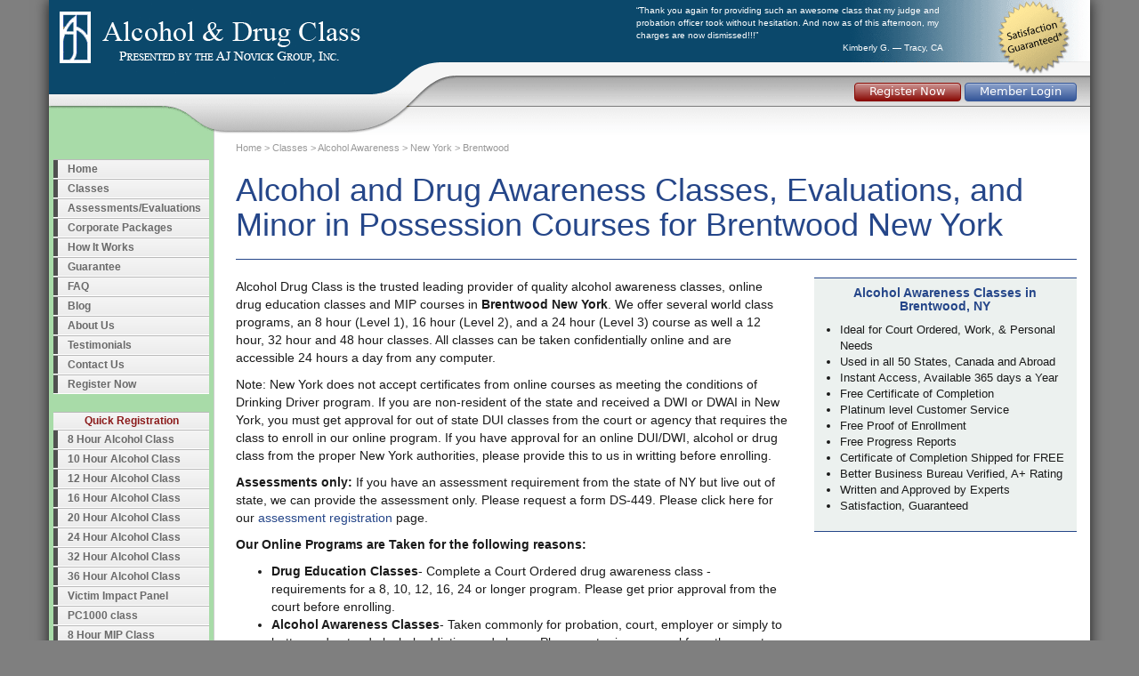

--- FILE ---
content_type: text/html; charset=utf-8
request_url: https://www.alcoholdrugclass.com/Alcohol-Awareness-Class/New-York-Brentwood.aspx
body_size: 8429
content:

<!DOCTYPE html>
<html>
<head><meta charset="utf-8" /><meta name="viewport" content="width=device-width, initial-scale=1.0" /><title>
	Brentwood New York Alcohol Awareness Classes, DUI Classes, Drug Education and MIP Programs
</title><link rel="stylesheet" href="/dist/site.css?date=20250714" /><link href="/favicon.ico" rel="shortcut icon" type="image/x-icon" />
    <script src="https://cdnjs.cloudflare.com/ajax/libs/jquery/3.7.1/jquery.min.js" integrity="sha512-v2CJ7UaYy4JwqLDIrZUI/4hqeoQieOmAZNXBeQyjo21dadnwR+8ZaIJVT8EE2iyI61OV8e6M8PP2/4hpQINQ/g==" crossorigin="anonymous" referrerpolicy="no-referrer"></script>
    <script src="https://cdnjs.cloudflare.com/ajax/libs/twitter-bootstrap/3.4.1/js/bootstrap.min.js" integrity="sha512-oBTprMeNEKCnqfuqKd6sbvFzmFQtlXS3e0C/RGFV0hD6QzhHV+ODfaQbAlmY6/q0ubbwlAM/nCJjkrgA3waLzg==" crossorigin="anonymous" referrerpolicy="no-referrer"></script>
    <script src="/dist/site_js.js?date=20250714"></script>
    
    <style type='text/css'>
        .map {
            margin-top: 1em;
            margin-bottom: 1em;
            text-align: center;
        }

        #maincontent {
            vertical-align: top;
        }

            #maincontent p:first-child {
                margin-top: 0;
            }
    </style>
    <meta name="robots" content="index,follow,noarchive" />

<!-- Global site tag (gtag.js) - Google Analytics -->
<script async src="https://www.googletagmanager.com/gtag/js?id=G-X2FEVVV2LM"></script>
<script>
    window.dataLayer = window.dataLayer || [];
    function gtag() { dataLayer.push(arguments); }
    gtag('js', new Date());

    gtag('config', 'G-X2FEVVV2LM');
    gtag('config', 'AW-1066057753');
    
</script>
<meta name="Description" content="Brentwood New York Alcohol Awareness Classes, DUI School, Drug Education and MIP Courses. 100% Online Class with Free Certificate. Ideal for Court and Easy to Complete, Everyone Passes. Simple and Affordable Program." /><link href="https://www.alcoholdrugclass.com//Alcohol-Awareness-Class/New-York-Brentwood.aspx" rel="canonical" /></head>
<body itemscope itemtype="http://schema.org/WebPage">
    <form method="post" action="./New-York-Brentwood.aspx?id=310" id="ctl01">
<div class="aspNetHidden">
<input type="hidden" name="__VIEWSTATE" id="__VIEWSTATE" value="pJCo8NeDK5SbQZr/KolMblElAniCS7wBRQUs4uRAApT6dCfOxbryYJxqnJJ9Toe60wyIsdutuzI5yUCbKqsJC1QIkQEutc7DF9zMjaA8yVg=" />
</div>

<div class="aspNetHidden">

	<input type="hidden" name="__VIEWSTATEGENERATOR" id="__VIEWSTATEGENERATOR" value="77EE4207" />
	<input type="hidden" name="__EVENTVALIDATION" id="__EVENTVALIDATION" value="vsuZ1ktNTmEGORsNhCJpFyh7EZXoJTT7ILIOKuR+r43DFg1B+BTC1EF25Mq6vN4InzuWIWLM/CtptK4EhhNEbQhwIqCUfGhywI7y3tEofUup4h56rbj9CSmFmt76FGUo" />
</div>
        
<div class="navbar navbar-blue visible-xs navbar-fixed-top">
    <div class="container">
        <div class="navbar-header">
            <button type="button" class="navbar-toggle" data-toggle="collapse" data-target=".navbar-collapse">
                <span class="icon-bar"></span>
                <span class="icon-bar"></span>
                <span class="icon-bar"></span>
            </button>
            <a class="navbar-brand" href="/">
                <img src="/images/logo-mobile.png" class="img-responsive" /></a>
        </div>
        <div class="navbar-collapse collapse">
            <ul class="nav navbar-nav ">
                <li>
                    <a href="/">Home</a>
                </li>
                <li>
                    <a href="/classes.aspx" class="dropdown-toggle" data-toggle="dropdown">Classes<span class="caret"></span></a>
                    <ul class="dropdown-menu" role="menu">
                        <li><a href="/Alcohol-Drug-Awareness-Class.aspx">Alcohol Awareness Classes</a></li>
                        <li><a href="/Drug-Awareness-Education-Classes-Online.aspx">Drug Education Classes</a></li>
                        <li><a href="/DUI-Classes.aspx">DUI &amp; DWI Classes</a></li>
                        <li><a href='/victim-impact-panel.aspx'>Victim Impact Panel</a></li>
                        <li><a href="/Teen-Adolescent-Drug-and-Alcohol-Class.aspx">Teen &amp; Adolescent Drug and Alcohol Education Classes</a></li>
                        <li><a href="/Minor-In-Possession-Class.aspx">Minor in Possession Classes</a></li>
                        <li><a href="/marijuana-education-class.aspx">Marijuana Education Classes</a></li>
                        <li><a href="/CorporatePackages.aspx">Corporate Packages</a></li>
                        <li><a href="/Nuclear.aspx">Nuclear Industry</a></li>
                        <li><a href="/spanish.aspx">Spanish Classes</a></li>
                        <li><a href="/incarcerated-classes.aspx">Incarcerated Classes</a></li>
                    </ul>
                </li>
                <li>
                    <a href="/Evaluation.aspx" class="dropdown-toggle" data-toggle="dropdown">Assessments/Evaluations<span class="caret"></span></a>
                    <ul class="dropdown-menu" role="menu">
                        <li><a href="/Evaluation.aspx">DUI, Drug and Alcohol Assessment</a></li>
                        <li><a href="/substance-abuse-evaluation.aspx">Substance Abuse Assessment</a></li>
                    </ul>
                </li>
                <li>
                    <a href="/How-Class-Works.aspx">How It Works</a>
                </li>
                <li>
                    <a href="/Guarantee.aspx">Guarantee</a>
                </li>
                <li>
                    <a href="/Frequently-Asked-Questions.aspx">FAQ</a>
                </li>
                <li>
                    <a href="/Hours-By-State.aspx">DUI Class Hours</a>
                </li>
                <li>
                    <a href="/blog">Blog</a>
                </li>
                <li>
                    <a href="/About-Online-Class.aspx">About Us</a>
                </li>
                <li>
                    <a href="/Testimonials.aspx">Testimonials</a>
                </li>
                <li>
                    <a href="/Contact-Us.aspx">Contact Us</a>
                </li>
            </ul>
        </div>
    </div>
</div>

        <div class="container body-content">
            <div class="row header-web hidden-xs">
                <div class="col-sm-12">
                    <div class="header-container">
                        <div class='login'>
                            <a id="hlRegisterWeb" class="btnsite short" href="/Registration/default.aspx">Register Now</a>
                            <a id="hlLoginWeb" class="btnsite short blue" rel="nofollow" href="/member/Login.aspx">Member Login</a>
                        </div>
                        <div class="quotes visible-lg visible-md">
                            <div class="quote-item">
                                <div class='text'>
                                    &#8220;Thank you again for providing such an awesome class that my judge and probation officer took without hesitation. And now as of this afternoon, my charges are now dismissed!!!&#8221;
                                </div>
                                <div class='sig'>
                                    Kimberly G. &mdash; Tracy, CA
                                </div>
                            </div>
                            <div class="quote-item">
                                <div class='text'>
                                    &#8220;This course has changed not only my viewpoint on drugs and alcohol but more importantly helped me to find a way to communicate with my parents! It has really been a life changer.&#8221;
                                </div>
                                <div class='sig'>
                                    Nicholas W. &mdash; Lynnwood, WA
                                </div>
                            </div>
                            <div class="quote-item">
                                <div class='text'>
                                    &#8220;I just completed my course and I would like to say that it was very informative and educational, was definitely well worth the time and money spent on it. I thank you once again for your support!&#8221;
                                </div>
                                <div class='sig'>
                                    Charles A. &mdash; Galveston, TX
                                </div>
                            </div>
                        </div>
                    </div>

                </div>
            </div>
            <div class="row header-mobile visible-xs">
                <div class="col-xs-6">
                    <div>
                        <a id="hlRegisterMobile" href="/Registration/default.aspx"><img src="/images/HeadBut-Register-Big.png" alt="Register Now" /></a>
                    </div>
                    <div class="bottombutton">
                        <a id="hlLoginMobile" rel="nofollow" href="/member/Login.aspx"><img src="/images/HeadBut-Login-Big.png" alt="Member Login" /></a>
                    </div>
                </div>
                <div class="col-xs-5 col-xs-offset-1">
                    <img src="/images/mobile-friendly2.png" alt="Mobile Friendly" />
                </div>
            </div>
            <div class="row">
                <div class="col-sm-3 col-md-3 col-lg-2 hidden-xs">
                    
<div class="menu-container">
    <ul class="sf-menu sf-vertical">
        <li>
            <a href="/">Home</a>
        </li>
        <li>
            <a href="/classes.aspx">Classes</a>
            <ul>
                <li><a href="/Alcohol-Drug-Awareness-Class.aspx">Alcohol Awareness Classes</a>
                    <ul>
                        <li><a href='/8-Hour-Level-1-Drug-Alcohol-Awareness-Classes.aspx'>8 Hour Level
                        1 Alcohol Awareness Class</a></li>
                        <li><a href='/10-Hour-Level-1-Drug-Alcohol-Awareness-Classes.aspx'>10 Hour 
                        Level 1 Alcohol Awareness Class</a></li>
                        <li><a href='/12-Hour-Level-2-Drug-Alcohol-Awareness-Classes.aspx'>12 Hour 
                        Level 2 Alcohol Awareness Class</a></li>
                        <li><a href='/16-Hour-Level-2-Drug-Alcohol-Awareness-Classes.aspx'>16 Hour 
                        Level 2 Alcohol Awareness Class</a></li>
                        <li><a href='/20-Hour-Level-2-Drug-Alcohol-Awareness-Classes.aspx'>20 Hour 
                        Level 2 Alcohol Awareness Class</a></li>
                        <li><a href='/24-Hour-Level-3-Drug-Alcohol-Awareness-Classes.aspx'>24 Hour 
                        Level 3 Alcohol Awareness Class</a></li>
                        <li><a href='/32-Hour-Drug-Alcohol-Awareness-Class.aspx'>32 Hour 
                        Alcohol Awareness Class</a></li>
                        <li><a href='/36-Hour-Drug-Alcohol-Awareness-Class.aspx'>36 Hour 
                        Alcohol Awareness Class</a></li>
                    </ul>
                </li>
                <li><a href="/Drug-Awareness-Education-Classes-Online.aspx">Drug Education Classes</a><ul>
                    <li><a href='/8-Hour-Drug-Class.aspx'>8 Hour Level 1 Drug Awareness Class</a></li>
                    <li><a href='/12-Hour-Drug-Class.aspx'>12 Hour Level 2 Drug Awareness Class</a></li>
                    <li><a href="/15-Hour-Drug-Education-Classes.aspx">15 Hour Drug Awareness Classes</a></li>
                    <li><a href='/16-Hour-Drug-Class.aspx'>16 Hour Level 2 Drug Awareness Class</a></li>
                    <li><a href='/24-Hour-Drug-Class.aspx'>24 Hour Level 3 Drug Awareness Class</a></li>
                    <li><a href='/32-Hour-Drug-Alcohol-Awareness-Class.aspx'>32 Hour Drug Awareness Class</a></li>
                    <li><a href="/marijuana-education-class.aspx">Marijuana Education Classes</a></li>
                    <li><a href="/PC1000.aspx">PC1000 Deferred Entry of Judgment Program</a></li>
                </ul>
                </li>
                <li><a href="/DUI-Classes.aspx">DUI &amp; DWI Classes</a><ul>
                    <li><a href="/dui-class-descriptions.aspx">8, 10, 12, 16, 24, 36 Hour DUI Classes</a></li>
                    <li><a href="/SB1176-Wet-Reckless.aspx">12 Hour Online SB1176 Wet Reckless Class</a></li>
                    <li><a href="/Registration/default.aspx?ppid=354" rel='nofollow'>AB341 Program</a></li>
                    <li><a href="/AB-541-Alcohol-Education-Class.aspx">32 Hour Online AB541 Class</a></li>
                    <li><a href="/AB-762-DUI-Class.aspx">45 Hour AB 762 Class</a></li>
                    <li><a href="/Registration/default.aspx?ppid=355" rel='nofollow'>60 Hour AB1353 Class</a></li>
                    <li><a href="/Registration/default.aspx?ppid=347" rel='nofollow'>78 Hour SB38 Class</a></li>
                    <li><a href="/Hours-By-State.aspx">DUI Class Hours</a></li>
                </ul>
                </li>
                <li><a href='/victim-impact-panel.aspx'>Victim Impact Panel</a></li>
                <li><a href="/Teen-Adolescent-Drug-and-Alcohol-Class.aspx">Teen &amp; Adolescent Drug and Alcohol Education Classes</a></li>
                <li><a href="/Minor-In-Possession-Class.aspx">Minor in Possession Classes</a>
                    <ul>

                        <li><a href='/8-Hour-Level-1-Minor-In-Possession-Class.aspx'>8 Hour Level 1
                    Minor in Possession Class</a></li>
                        <li><a href='/12-Hour-Level-2-Minor-In-Possession-Class.aspx'>12 Hour Level
                    2 Minor in Possession Class</a></li>
                        <li><a href='/16-Hour-Level-2-Minor-In-Possession-Class.aspx'>16 Hour Level
                    2 Minor in Possession Class</a></li>
                        <li><a href='/20-Hour-Level-2-Minor-In-Possession-Class.aspx'>20 Hour Level
                    2 Minor in Possession Class</a></li>
                        <li><a href='/24-Hour-Level-3-Minor-In-Possession-Class.aspx'>24 Hour Level
                    3 Minor in Possession Class</a></li>
                    </ul>
                </li>


                <li><a href="/Corporate.aspx">Workplace Safety</a>
                    <ul>
                        <li><a href='/nuclear.aspx'>Nuclear Industry Classes</a></li>
                    </ul>
                </li>
                <li><a href="/spanish.aspx">Spanish Classes</a>
                    <ul>
                        <li><a href='/Registration/default.aspx?ppid=323' rel="nofollow">8 Hour Spanish Alcohol/Drug Class</a></li>
                        <li><a href='/Registration/default.aspx?ppid=324' rel="nofollow">12 Hour Spanish Alcohol/Drug Class</a></li>
                        <li><a href='/Registration/default.aspx?ppid=325' rel="nofollow">16 Hour Spanish Alcohol/Drug Class</a></li>
                        <li><a href='/Registration/default.aspx?ppid=326' rel="nofollow">24 Hour Spanish Alcohol/Drug Class</a></li>
                    </ul>
                </li>
                <li><a href="/incarcerated-classes.aspx">Incarcerated Classes</a>
                </li>
            </ul>
        </li>
        <li>
            <a href="/Evaluation.aspx">Assessments/Evaluations</a>
            <ul>
                <li><a href='/Evaluation.aspx'>DUI, Drug and Alcohol Assessment</a></li>
                <li><a href='/substance-abuse-evaluation.aspx'>Substance Abuse Assessment</a></li>
            </ul>
        </li>
        <li><a href="/CorporatePackages.aspx">Corporate Packages</a></li>
        <li>
            <a href="/How-Class-Works.aspx">How It Works</a>
        </li>
        <li>
            <a href="/Guarantee.aspx">Guarantee</a>
        </li>
        <li>
            <a href="/Frequently-Asked-Questions.aspx">FAQ</a>
        </li>
        <li>
            <a href="/blog">Blog</a>
        </li>
        <li>
            <a href="/About-Online-Class.aspx">About Us</a>
        </li>
        <li>
            <a href="/Testimonials.aspx">Testimonials</a>
        </li>

        <li>
            <a href="/Contact-Us.aspx">Contact Us</a>
        </li>
        <li class="red">
            <a href="/Registration/default.aspx">Register Now</a>
        </li>
    </ul>
    <div class="clearfix"></div>
</div>

                    
<div class="menu-container" id="leftproductmenu">
    <ul class="sf-menu sf-vertical">
        <li class="title">Quick Registration</li>
        <li><a href='/Registration/default.aspx?ppid=48' rel="nofollow">8 Hour Alcohol Class</a></li><li><a href='/Registration/default.aspx?ppid=183' rel="nofollow">10 Hour Alcohol Class</a></li><li><a href='/Registration/default.aspx?ppid=346' rel="nofollow">12 Hour Alcohol Class</a></li><li><a href='/Registration/default.aspx?ppid=49' rel="nofollow">16 Hour Alcohol Class</a></li><li><a href='/Registration/default.aspx?ppid=171' rel="nofollow">20 Hour Alcohol Class</a></li><li><a href='/Registration/default.aspx?ppid=71' rel="nofollow">24 Hour Alcohol Class</a></li><li><a href='/Registration/default.aspx?ppid=329' rel="nofollow">32 Hour Alcohol Class</a></li><li><a href='/Registration/default.aspx?ppid=292' rel="nofollow">36 Hour Alcohol Class</a></li><li><a href='/Registration/default.aspx?ppid=408' rel="nofollow">Victim Impact Panel</a></li><li><a href='/Registration/default.aspx?ppid=301' rel="nofollow">PC1000 class</a></li><li><a href='/Registration/default.aspx?ppid=50' rel="nofollow">8 Hour MIP Class</a></li><li><a href='/Registration/default.aspx?ppid=97' rel="nofollow">12 Hour MIP Class</a></li><li><a href='/Registration/default.aspx?ppid=51' rel="nofollow">16 Hour MIP Class</a></li><li><a href='/Registration/default.aspx?ppid=72' rel="nofollow">24 Hour MIP Class</a></li>
        <li><a href="/Registration/spanish.aspx">Spanish Class</a></li>
    </ul>
    <div class="clearfix"></div>
</div>

                    <div id="left-contact-outside">
                        <div id="left-contact">
                            <strong>AJ Novick Group, Inc.</strong><br />
                            Aptos, CA 95003<br />
                            tel (949) 715-2694<br />
                            <a href="/Contact-Us.aspx" rel="nofollow">Contact Us</a>
                        </div>
                    </div>
                    <div id="left-bbb">
                        
<a href="https://www.bbb.org/us/ca/laguna-beach/profile/educational-consultant/aj-novick-group-1126-100058784" target="_blank" rel="nofollow"><img src="https://seal-sandiego.bbb.org/seals/blue-seal-96-50-bbb-100058784.png" style="border: 0;" alt="AJ Novick Group BBB Business Review" /></a>

                    </div>
                    <div class="left-img" style='margin-top: 8px;'>
                        <img src="/images/caade-seal.png" alt='CADA' style='max-width: 100%; height: auto;' />
                    </div>
                    <div class="left-img" style='margin-top: 8px;'>
                        <img src="/images/NAADAC-member-left.png" alt='NAADAC - Organizational Member' style='max-width: 100%; height: auto;' />
                    </div>
                    
                </div>
                <div class="col-sm-9 col-md-9 col-lg-10">
                    

    <div id="breadcrumbs" itemscope itemtype="https://schema.org/BreadcrumbList">
        <span itemscope="" itemtype="https://schema.org/ListItem" itemprop="itemListElement" id="MainContent_BreadCrumbItem1"><a itemprop="item" href="/"><span itemprop="name">Home</span><meta itemprop="position" content="1" /></a></span>
        &gt;
    <span itemscope="" itemtype="https://schema.org/ListItem" itemprop="itemListElement" id="MainContent_BreadCrumbItem2"><a itemprop="item" href="/classes.aspx"><span itemprop="name">Classes</span><meta itemprop="position" content="2" /></a></span>
        &gt;
    <span itemscope="" itemtype="https://schema.org/ListItem" itemprop="itemListElement" id="MainContent_BreadCrumbItem3"><a itemprop="item" href="/Alcohol-Drug-Awareness-Class.aspx"><span itemprop="name">Alcohol Awareness</span><meta itemprop="position" content="3" /></a></span>
        &gt;
        <span itemscope="" itemtype="https://schema.org/ListItem" itemprop="itemListElement" id="MainContent_bcState"><a itemprop="item" href="/New-York-Drug-Alcohol-Classes.aspx"><span itemprop="name">New York</span><meta itemprop="position" content="4" /></a></span>
        &gt;
        <span itemscope="" itemtype="https://schema.org/ListItem" itemprop="itemListElement" id="MainContent_bcCity"><a itemprop="item" href="/Alcohol-Awareness-Class/New-York-Brentwood.aspx"><span itemprop="name">Brentwood</span><meta itemprop="position" content="5" /></a></span>
    </div>
    <div class="page-header">
        <h1>
            Alcohol and Drug Awareness Classes, Evaluations, and Minor in Possession Courses for Brentwood New York
        </h1>
    </div>
    <div class="row">
        <div class="col-md-8">
            
            <p>Alcohol Drug Class is the trusted leading provider of quality alcohol awareness classes, online drug education classes and MIP courses in <strong>Brentwood New York</strong>. We offer several world class programs, an 8 hour (Level 1), 16 hour (Level 2), and a 24 hour (Level 3) course as well a 12 hour, 32 hour and 48 hour classes. All classes can be taken confidentially online and are accessible 24 hours a day from any computer.  </p>

<p>Note: New York does not accept certificates from online courses as meeting the conditions of Drinking Driver program. If you are non-resident of the state and received a DWI or DWAI in New York, you must get approval for out of state DUI classes from the court or agency that requires the class to enroll in our online program. If you have approval for an online DUI/DWI, alcohol or drug class from the proper New York authorities, please provide this to us in writting before enrolling.</p>

<p><strong>Assessments only:</strong> If you have an assessment requirement from the state of NY but live out of state, we can provide the assessment only.  Please request a form DS-449. Please click here for our <a href="https://www.alcoholdrugclass.com/Evaluation.aspx">assessment registration</a> page.</p>

<p><strong>Our Online Programs are Taken for the following reasons:</strong></p>

<ul>
<li><strong>Drug Education Classes</strong>- Complete a Court Ordered drug awareness class -  requirements for a 8, 10, 12, 16, 24 or longer program. Please get prior approval from the court before enrolling.</li>
<li><strong>Alcohol Awareness Classes</strong>- Taken commonly for probation, court, employer or simply to better understand alcohol addiction and abuse. Please get prior approval from the court before enrolling</li>
<li><strong>MIP, MIC Classes</strong>- Minor in possession classes taken for school, court and other legal needs by those under 21. Please get prior approval before enrolling.</li>
</ul>

<h3>Our classes are commonly used for requirements in Brentwood New York</h3>

<p>Our online classes were written and developed by Ari Novick, Ph.D. and a team of experts in the field of alcohol and substance abuse. There is no need to miss time away from work, school or other life commitments. Our online alcohol and drug awareness classes are available 7 days a week.</p>

<p>We know it can be difficult to find classes in Brentwood. While many customers take our classes for personal development, they are also ideal to fulfill a court or other legal requirement. All participants will receive access to an instant downloadable <strong>"Proof of Enrollment"</strong> form as well as a <strong>"Certificate of Completion"</strong>. Hourly lengths are the typical equivalent to weekly classes. </p>


            <div class="pricetablefull">
                
                    <h3 class="text-center">DUI and DWI Classes</h3>
                    
<table class='pricetable'>
    <tr>
        <th class="name">Program
        </th>
        <th class="price">Price
        </th>
        <th class="register"></th>
    </tr>
    
            <tr>
                <td class="name">
                    8 Hour Level 1 DUI Class 
                </td>
                <td class="price">
                    $175.00
                </td>
                <td class="register">
                    <a id="MainContent_PriceTableDUI_rptProgram_hlRegister_0" class="btnsite" rel="nofollow" href="../Registration/default.aspx?ppid=303">Register</a>
                </td>
            </tr>
        
            <tr>
                <td class="name">
                    10 Hour Level 1 DUI Class 
                </td>
                <td class="price">
                    $185.00
                </td>
                <td class="register">
                    <a id="MainContent_PriceTableDUI_rptProgram_hlRegister_1" class="btnsite" rel="nofollow" href="../Registration/default.aspx?ppid=304">Register</a>
                </td>
            </tr>
        
            <tr>
                <td class="name">
                    12 Hour Level 1 DUI Class 
                </td>
                <td class="price">
                    $195.00
                </td>
                <td class="register">
                    <a id="MainContent_PriceTableDUI_rptProgram_hlRegister_2" class="btnsite" rel="nofollow" href="../Registration/default.aspx?ppid=473">Register</a>
                </td>
            </tr>
        
            <tr>
                <td class="name">
                    12 Hour Level 2 DUI Class 
                </td>
                <td class="price">
                    $195.00
                </td>
                <td class="register">
                    <a id="MainContent_PriceTableDUI_rptProgram_hlRegister_3" class="btnsite" rel="nofollow" href="../Registration/default.aspx?ppid=305">Register</a>
                </td>
            </tr>
        
            <tr>
                <td class="name">
                    16 Hour Level 2 DUI Class 
                </td>
                <td class="price">
                    $275.00
                </td>
                <td class="register">
                    <a id="MainContent_PriceTableDUI_rptProgram_hlRegister_4" class="btnsite" rel="nofollow" href="../Registration/default.aspx?ppid=306">Register</a>
                </td>
            </tr>
        
            <tr>
                <td class="name">
                    20 Hour Level 2 DUI Class 
                </td>
                <td class="price">
                    $295.00
                </td>
                <td class="register">
                    <a id="MainContent_PriceTableDUI_rptProgram_hlRegister_5" class="btnsite" rel="nofollow" href="../Registration/default.aspx?ppid=307">Register</a>
                </td>
            </tr>
        
            <tr>
                <td class="name">
                    24 Hour Level 2 DUI Class 
                </td>
                <td class="price">
                    $325.00
                </td>
                <td class="register">
                    <a id="MainContent_PriceTableDUI_rptProgram_hlRegister_6" class="btnsite" rel="nofollow" href="../Registration/default.aspx?ppid=308">Register</a>
                </td>
            </tr>
        
            <tr>
                <td class="name">
                    36 Hour DUI Class 
                </td>
                <td class="price">
                    $395.00
                </td>
                <td class="register">
                    <a id="MainContent_PriceTableDUI_rptProgram_hlRegister_7" class="btnsite" rel="nofollow" href="../Registration/default.aspx?ppid=309">Register</a>
                </td>
            </tr>
        
            <tr>
                <td class="name">
                    48 Hour DUI Class 
                </td>
                <td class="price">
                    $595.00
                </td>
                <td class="register">
                    <a id="MainContent_PriceTableDUI_rptProgram_hlRegister_8" class="btnsite" rel="nofollow" href="../Registration/default.aspx?ppid=424">Register</a>
                </td>
            </tr>
        
</table>

                

                    <h3 class="text-center">Drug &amp; Alcohol Awareness Classes</h3>
                    
<table class='pricetable'>
    <tr>
        <th class="name">Program
        </th>
        <th class="price">Price
        </th>
        <th class="register"></th>
    </tr>
    
            <tr>
                <td class="name">
                    8 Hour Level 1 Drug/Alcohol Class 
                </td>
                <td class="price">
                    $175.00
                </td>
                <td class="register">
                    <a id="MainContent_PriceTable1_rptProgram_hlRegister_0" class="btnsite" rel="nofollow" href="../Registration/default.aspx?ppid=48">Register</a>
                </td>
            </tr>
        
            <tr>
                <td class="name">
                    10 Hour Level 1 Drug/Alcohol Class 
                </td>
                <td class="price">
                    $185.00
                </td>
                <td class="register">
                    <a id="MainContent_PriceTable1_rptProgram_hlRegister_1" class="btnsite" rel="nofollow" href="../Registration/default.aspx?ppid=183">Register</a>
                </td>
            </tr>
        
            <tr>
                <td class="name">
                    12 Hour Level 1 Drug/Alcohol Class 
                </td>
                <td class="price">
                    $195.00
                </td>
                <td class="register">
                    <a id="MainContent_PriceTable1_rptProgram_hlRegister_2" class="btnsite" rel="nofollow" href="../Registration/default.aspx?ppid=63">Register</a>
                </td>
            </tr>
        
            <tr>
                <td class="name">
                    12 Hour Level 2 Drug/Alcohol Class 
                </td>
                <td class="price">
                    $195.00
                </td>
                <td class="register">
                    <a id="MainContent_PriceTable1_rptProgram_hlRegister_3" class="btnsite" rel="nofollow" href="../Registration/default.aspx?ppid=346">Register</a>
                </td>
            </tr>
        
            <tr>
                <td class="name">
                    16 Hour Level 2 Drug/Alcohol Class 
                </td>
                <td class="price">
                    $275.00
                </td>
                <td class="register">
                    <a id="MainContent_PriceTable1_rptProgram_hlRegister_4" class="btnsite" rel="nofollow" href="../Registration/default.aspx?ppid=49">Register</a>
                </td>
            </tr>
        
            <tr>
                <td class="name">
                    20 Hour Level 2 Drug/Alcohol Class 
                </td>
                <td class="price">
                    $295.00
                </td>
                <td class="register">
                    <a id="MainContent_PriceTable1_rptProgram_hlRegister_5" class="btnsite" rel="nofollow" href="../Registration/default.aspx?ppid=171">Register</a>
                </td>
            </tr>
        
            <tr>
                <td class="name">
                    24 Hour Level 3 Drug/Alcohol Class 
                </td>
                <td class="price">
                    $325.00
                </td>
                <td class="register">
                    <a id="MainContent_PriceTable1_rptProgram_hlRegister_6" class="btnsite" rel="nofollow" href="../Registration/default.aspx?ppid=71">Register</a>
                </td>
            </tr>
        
            <tr>
                <td class="name">
                    32 Hour Level 3 Drug/Alcohol Class 
                </td>
                <td class="price">
                    $375.00
                </td>
                <td class="register">
                    <a id="MainContent_PriceTable1_rptProgram_hlRegister_7" class="btnsite" rel="nofollow" href="../Registration/default.aspx?ppid=329">Register</a>
                </td>
            </tr>
        
            <tr>
                <td class="name">
                    36 Hour Drug/Alcohol Class 
                </td>
                <td class="price">
                    $395.00
                </td>
                <td class="register">
                    <a id="MainContent_PriceTable1_rptProgram_hlRegister_8" class="btnsite" rel="nofollow" href="../Registration/default.aspx?ppid=292">Register</a>
                </td>
            </tr>
        
            <tr>
                <td class="name">
                    48 Hour Drug/Alcohol Class 
                </td>
                <td class="price">
                    $595.00
                </td>
                <td class="register">
                    <a id="MainContent_PriceTable1_rptProgram_hlRegister_9" class="btnsite" rel="nofollow" href="../Registration/default.aspx?ppid=423">Register</a>
                </td>
            </tr>
        
</table>

                

                    <h3 class="text-center">Minor in Possession Classes</h3>
                    
<table class='pricetable'>
    <tr>
        <th class="name">Program
        </th>
        <th class="price">Price
        </th>
        <th class="register"></th>
    </tr>
    
            <tr>
                <td class="name">
                    4 Hour MIP Class 
                </td>
                <td class="price">
                    $125.00
                </td>
                <td class="register">
                    <a id="MainContent_PriceTable3_rptProgram_hlRegister_0" class="btnsite" rel="nofollow" href="../Registration/default.aspx?ppid=365">Register</a>
                </td>
            </tr>
        
            <tr>
                <td class="name">
                    8 Hour MIP Class 
                </td>
                <td class="price">
                    $175.00
                </td>
                <td class="register">
                    <a id="MainContent_PriceTable3_rptProgram_hlRegister_1" class="btnsite" rel="nofollow" href="../Registration/default.aspx?ppid=361">Register</a>
                </td>
            </tr>
        
            <tr>
                <td class="name">
                    12 Hour MIP Class 
                </td>
                <td class="price">
                    $195.00
                </td>
                <td class="register">
                    <a id="MainContent_PriceTable3_rptProgram_hlRegister_2" class="btnsite" rel="nofollow" href="../Registration/default.aspx?ppid=362">Register</a>
                </td>
            </tr>
        
            <tr>
                <td class="name">
                    16 Hour MIP Class 
                </td>
                <td class="price">
                    $275.00
                </td>
                <td class="register">
                    <a id="MainContent_PriceTable3_rptProgram_hlRegister_3" class="btnsite" rel="nofollow" href="../Registration/default.aspx?ppid=363">Register</a>
                </td>
            </tr>
        
            <tr>
                <td class="name">
                    24 Hour MIP Class 
                </td>
                <td class="price">
                    $325.00
                </td>
                <td class="register">
                    <a id="MainContent_PriceTable3_rptProgram_hlRegister_4" class="btnsite" rel="nofollow" href="../Registration/default.aspx?ppid=364">Register</a>
                </td>
            </tr>
        
</table>

            </div>
            
            <p>
                We also offer
                    <a id="MainContent_hlMIP" href="../New-York-Minor-In-Possession-Classes.aspx">New York Minor in Possession (MIP) Classes</a>.
            </p>
            <div id='extra'>
                <p><strong>Brentwood New York Commonly Asked Questions about our Alcohol Awareness Classes, MIP and Drug Awareness/education programs online:</strong></p>

<p><strong>Note:&nbsp;New York does not accept certificates from online courses as meeting the conditions of Drinking Driver program.</strong>&nbsp;If you are non-resident of the state and received a DWI or DWAI in New York, you must get approval for out of state DUI classes from the court or agency that requires the class to enroll in our online program. If you have approval for an online DUI/DWI, alcohol or drug class from the proper New York authorities, please provide this to us in writting before enrolling.</p>

<p><strong>1.&nbsp; How much do Brentwood New York online alcohol awareness classes, drug education, MIP&nbsp;classes cost?</strong><br />
<br />
Classes are reasonably priced and vary based on the time duration of the class you choose.&nbsp; If classes are being taken purely for self-growthpurposes, then you should look online at the various course selections to decide where you would like to begin.&nbsp; The court directs you as to the length you must take to fulfill your judicial sanction.&nbsp; Our shortest class is an 8 hour (level 1) program and is $175.00, our 16 hour (level 2) class is $275.00 and our 24 Hour (level 3) class is $350.00. &nbsp;We also have longer drug classes or alcohol classes. &nbsp;Click on the navigation menu.&nbsp;Don&rsquo;t forget that taking online classes saves you money on gas. Our website is completely secure and classes can be paid for by credit card by just pushing the button correlating to the class level you would like.<br />
<br />
<strong>2.&nbsp; Can I use these classes for my legal requirements?</strong><br />
<br />
You must get court approval to take this course prior to registering.&nbsp; Our courses are have been designed by Dr. Ari Novick.&nbsp; Dr. Novick is a licensed, practicing therapist specializing alcohol and drug rehabilitation.&nbsp; The course content is completely current with all the latest information and techniques used for alcohol and drug rehabilitation today.&nbsp; Our online alcohol awareness classes are commonly used to complete legal requirements in <strong>Brentwood New York</strong>, however, &nbsp;you must get prior approval from the court system before starting any program. &nbsp;<br />
<br />
<strong>3.&nbsp; How do I prove I&rsquo;ve taken the class? </strong><br />
<br />
Upon course completion, your Certificate of Completion will immediately be mailed out to you.&nbsp; This certificate is what you will turn in to the courts to prove that you have fulfilled the requirements.&nbsp; The certificate details your name, birth date, the length and level of class you took, your case information, address and a verification number.&nbsp; We will send it to you in the mail upon completion.<br />
<br />
<strong>4.&nbsp;&nbsp; How quickly can the classes be finished for Brentwood New York</strong><br />
<br />
One of the huge benefits of taking our online class is that you do not need to follow a school&rsquo;s pre-arranged schedule.&nbsp; The program is completely self-paced.&nbsp; You can take the class for as long or short as you would like in each sitting, and during whatever time of the day or night you would like.&nbsp; If you want to get it all done in a few days, you can.&nbsp; If you want to spread it out over a few weeks, you can.&nbsp; Our computer system will keep track of where you are in the program.&nbsp; The ending spot from your last session will automatically pull up. This is the way to go for the most flexibility!<br />
<br />
<strong>5.&nbsp; Can I use any form of web-access?</strong><br />
<br />
Yes.&nbsp; You can access our <strong>Brentwood New York</strong> online alcohol awareness classes, drug awareness, or MIP program&nbsp;from any location that provides internet service in the United States.&nbsp; You can take them from your local library, from your living room on your personal computer, or sitting at the airport on your IPad.&nbsp; Whatever and wherever is best for you.&nbsp; They are meant to provide complete convenience for your busy schedule!<br />
<br />
<br />
<strong>6.&nbsp; What if I have trouble with the Final Exam?</strong><br />
<br />
No.&nbsp;&nbsp; As in all our<strong> Brentwood New York</strong> courses, our customers can take the final exam as many times as it takes to pass.&nbsp;&nbsp; A 70% or better is required to pass which allows for some room for error.<br />
<br />
<strong>7.&nbsp; How do I know your company is reputable?</strong><br />
<br />
You can start out by clicking on the Better Business Bureau link on our website.&nbsp; You will see that we have an A+ rating!&nbsp; We stand behind our customer satisfaction guarantee and provide an excellent and valuable program.&nbsp; You can contact us directly from 9a.m. &ndash; 5 p.m. PST, Monday &ndash; Friday with any questions or matters you might have.&nbsp;</p>

<p>* <strong>New York does not accept certificates from online courses as meeting the conditions of Drinking Driver program.</strong>&nbsp;If you are non-resident of the state and received a DWI or DWAI in New York, you must get approval for out of state DUI classes from the court or agency that requires the class to enroll in our online program. If you have approval for an online DUI/DWI, alcohol or drug class from the proper New York authorities, please provide this to us in writting before enrolling.</p>

<p>&nbsp;</p>

            </div>

        </div>
        <div class="col-md-4 hidden-sm hidden-xs">
            <div class="bluebox">
                <h4 style="text-align: center">Alcohol Awareness Classes in
                        Brentwood, NY</h4>
                <ul>
                    <li>Ideal for Court Ordered, Work, &amp; Personal Needs</li>
                    <li>Used in all 50 States, Canada and Abroad</li>
                    <li>Instant Access, Available 365 days a Year</li>
                    <li>Free Certificate of Completion</li>
                    <li>Platinum level Customer Service</li>
                    <li>Free Proof of Enrollment</li>
                    <li>Free Progress Reports</li>
                    <li>Certificate of Completion Shipped for FREE</li>
                    <li>Better Business Bureau Verified, A+ Rating</li>
                    <li>Written and Approved by Experts</li>
                    <li>Satisfaction, Guaranteed</li>
                </ul>
            </div>
        </div>
    </div>
    <input type="hidden" name="ctl00$MainContent$hidRegionID" id="MainContent_hidRegionID" value="2031" />
    

                </div>
            </div>
            <div class="row footer-web">
                <div class="col-sm-12">
                    <footer>
                        &copy; 2005-2026 AJ Novick Group, Inc. |
                    <a id="hlPrivacyPolicy" href="../Privacy-Policy.aspx" style="font-weight:normal;">Privacy Policy</a>
                        |
                    <a id="hlSiteMap" href="../SiteMap.aspx" style="font-weight:normal;">Site Map</a>
                        |
                    <a id="hlTermsOfUse" href="../Terms-of-Use.aspx" style="font-weight:normal;">Terms of Use</a>
                    </footer>
                </div>
            </div>
        </div>
    </form>
<script defer src="https://static.cloudflareinsights.com/beacon.min.js/vcd15cbe7772f49c399c6a5babf22c1241717689176015" integrity="sha512-ZpsOmlRQV6y907TI0dKBHq9Md29nnaEIPlkf84rnaERnq6zvWvPUqr2ft8M1aS28oN72PdrCzSjY4U6VaAw1EQ==" data-cf-beacon='{"version":"2024.11.0","token":"2c03d066a936412b8b4d818df0a3f4fa","r":1,"server_timing":{"name":{"cfCacheStatus":true,"cfEdge":true,"cfExtPri":true,"cfL4":true,"cfOrigin":true,"cfSpeedBrain":true},"location_startswith":null}}' crossorigin="anonymous"></script>
</body>
</html>
